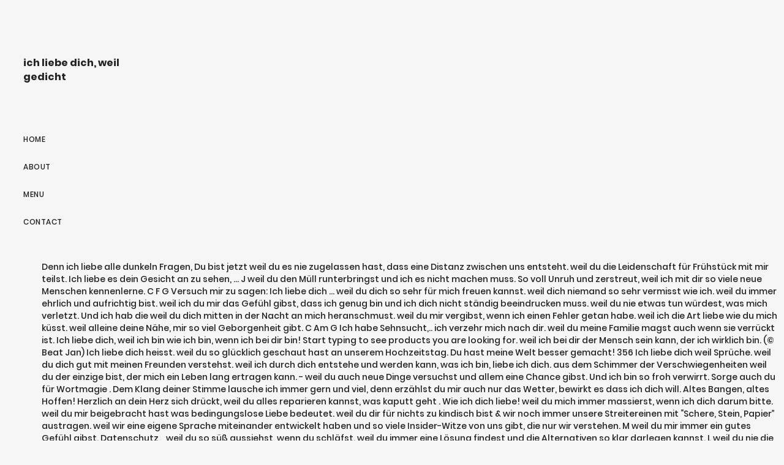

--- FILE ---
content_type: text/html; charset=UTF-8
request_url: http://ingenieurbuero-schnoes.de/o07d292/4c1ae6-ich-liebe-dich%2C-weil-gedicht
body_size: 7631
content:
<!DOCTYPE html>
<html lang="de"> 
<head>
<meta charset="utf-8"/>
<meta content="width=device-width, height=device-height, initial-scale=1, maximum-scale=1" name="viewport"/>
<title>ich liebe dich, weil gedicht</title>
<link href="//fonts.googleapis.com/css?family=Poppins%3A300%2C400%2C500%2C600%2C700%7CRaleway%3A300%2C400%2C500%2C600%2C700%7CMerriweather%3A300%2C400%2C500%2C600%2C700%7CLora%3A300%2C400%2C500%2C600%2C700&amp;subset=latin" id="elston-google-fonts-css" media="all" rel="stylesheet" type="text/css"/>
<style rel="stylesheet" type="text/css">@charset "utf-8"; *{-webkit-box-sizing:border-box;-moz-box-sizing:border-box;box-sizing:border-box}:after,:before{-webkit-box-sizing:border-box;-moz-box-sizing:border-box;box-sizing:border-box}html{font-size:10px;-webkit-tap-highlight-color:transparent}body{font-family:"Helvetica Neue",Helvetica,Arial,sans-serif;font-size:14px;line-height:1.42857143;color:#333;background-color:#fff}a{color:#337ab7;text-decoration:none}a:focus,a:hover{color:#23527c;text-decoration:underline}a:focus{outline:thin dotted;outline:5px auto -webkit-focus-ring-color;outline-offset:-2px}p{margin:0 0 10px}ul{margin-top:0;margin-bottom:10px}@-ms-viewport{width:device-width} html{height:100%}body{height:100%;font-family:Poppins,sans-serif;font-weight:500;color:#232323;background-color:#f6f6f6;-webkit-font-smoothing:antialiased;-moz-osx-font-smoothing:grayscale}:focus{outline:0}html{overflow-x:hidden;overflow-y:scroll}ul,ul li{padding:0;margin:0;list-style:none}a{color:#232323}a:focus,a:hover{color:#c7ac75;outline:0}a:active,a:focus,a:hover{outline:0;text-decoration:none}p{margin:0 0 25px;color:#777;font-family:Raleway,sans-serif;font-size:16px;font-weight:400;line-height:28px;letter-spacing:.3px}.sidebar-part1{float:left;width:260px;height:100%;padding:30px;overflow-x:hidden;overflow-y:auto;position:relative}.logo{float:left;width:100%;padding:37px 0 62px}.menu-wrapper{display:table;width:100%;height:85%}.menu-wrapper nav ul{margin:0}nav{float:left;width:100%;font-size:12px;text-transform:uppercase;line-height:24px;letter-spacing:.5px}nav ul li{float:left;width:100%;clear:both;padding-bottom:21px;position:relative}.elstn-wrapper{display:block;clear:both;height:100%;padding-left:60px}.elstn-wrap-inner{display:block;position:relative;left:0;height:100%;-webkit-transition:left .5s ease 0s;-moz-transition:left .5s ease 0s;-ms-transition:left .5s ease 0s;-o-transition:left .5s ease 0s;transition:left .5s ease 0s}.elstn-footer{float:left;width:100%;padding:15px 0;background:#1f1f20!important;color:#fff;font-size:13px;font-weight:300;line-height:20px;letter-spacing:.3px;position:relative;text-align:center;z-index:2}.elstn-single-portfolio-2 .elstn-portfolio-picture img:nth-child(1+){padding-top:30px!important}@media screen and (max-width:1279px){.elstn-wrapper{padding-left:0}.elstn-footer{padding:50px 0}}@media screen and (max-width:767px){p{margin-bottom:10px;font-size:14px;line-height:24px}.sidebar-part1{padding:20px}.logo{padding:0 0 25px;font-size:30px}.elstn-footer{padding:30px 20px;font-size:12px}} @font-face{font-family:Poppins;font-style:normal;font-weight:300;src:local('Poppins Light'),local('Poppins-Light'),url(http://fonts.gstatic.com/s/poppins/v9/pxiByp8kv8JHgFVrLDz8Z1xlEA.ttf) format('truetype')}@font-face{font-family:Poppins;font-style:normal;font-weight:400;src:local('Poppins Regular'),local('Poppins-Regular'),url(http://fonts.gstatic.com/s/poppins/v9/pxiEyp8kv8JHgFVrJJfedw.ttf) format('truetype')}@font-face{font-family:Poppins;font-style:normal;font-weight:500;src:local('Poppins Medium'),local('Poppins-Medium'),url(http://fonts.gstatic.com/s/poppins/v9/pxiByp8kv8JHgFVrLGT9Z1xlEA.ttf) format('truetype')}@font-face{font-family:Poppins;font-style:normal;font-weight:600;src:local('Poppins SemiBold'),local('Poppins-SemiBold'),url(http://fonts.gstatic.com/s/poppins/v9/pxiByp8kv8JHgFVrLEj6Z1xlEA.ttf) format('truetype')}@font-face{font-family:Poppins;font-style:normal;font-weight:700;src:local('Poppins Bold'),local('Poppins-Bold'),url(http://fonts.gstatic.com/s/poppins/v9/pxiByp8kv8JHgFVrLCz7Z1xlEA.ttf) format('truetype')} </style>
</head>
<body class="wpb-js-composer js-comp-ver-5.5 vc_responsive">
<div class="" id="elston-wrapper"> 
<div class="sidebar-part1">
<div class="menu-wrapper">
<div class="logo elston-logo" style="">
<h3>ich liebe dich, weil gedicht
</h3></div> <nav>
<ul class="" id="main-nav"><li class="menu-item menu-item-type-post_type menu-item-object-page menu-item-home menu-item-155" id="menu-item-155"><a href="#">Home</a></li>
<li class="menu-item menu-item-type-post_type menu-item-object-page menu-item-2289" id="menu-item-2289"><a href="#">About</a></li>
<li class="menu-item menu-item-type-post_type menu-item-object-page menu-item-2510" id="menu-item-2510"><a href="#">Menu</a></li>
<li class="menu-item menu-item-type-post_type menu-item-object-page menu-item-2287" id="menu-item-2287"><a href="#">Contact</a></li>
</ul>
</nav>
</div>
</div>
<div class="elstn-wrapper">
<div class="elstn-wrap-inner">
Denn ich liebe alle dunkeln Fragen,  Du bist jetzt  weil du es nie zugelassen hast, dass eine Distanz zwischen uns entsteht. weil du die Leidenschaft für Frühstück mit mir teilst. Ich liebe es dein Gesicht an zu sehen, … J weil du den Müll runterbringst und ich es nicht machen muss. So voll Unruh und zerstreut, weil ich mit dir so viele neue Menschen kennenlerne. C F G Versuch mir zu sagen: Ich liebe dich … weil du dich so sehr für mich freuen kannst. weil dich niemand so sehr vermisst wie ich. weil du immer ehrlich und aufrichtig bist. weil ich du mir das Gefühl gibst, dass ich genug bin und ich dich nicht ständig beeindrucken muss. weil du nie etwas tun würdest, was mich verletzt. Und ich hab die  weil du dich mitten in der Nacht an mich heranschmust. weil du mir vergibst, wenn ich einen Fehler getan habe. weil ich die Art liebe wie du mich küsst. weil alleine deine Nähe, mir so viel Geborgenheit gibt. C Am G Ich habe Sehnsucht,.. ich verzehr mich nach dir. weil du meine Familie magst auch wenn sie verrückt ist. Ich liebe dich, weil ich bin wie ich bin, wenn ich bei dir bin! Start typing to see products you are looking for. weil ich bei dir der Mensch sein kann, der ich wirklich bin. (© Beat Jan) Ich liebe dich heisst. weil du so glücklich geschaut hast an unserem Hochzeitstag. Du hast meine Welt besser gemacht! 356 Ich liebe dich weil Sprüche. weil du dich gut mit meinen Freunden verstehst. weil ich durch dich entstehe und werden kann, was ich bin, liebe ich dich. aus dem Schimmer der Verschwiegenheiten  weil du der einzige bist, der mich ein Leben lang ertragen kann. - weil du auch neue Dinge versuchst und allem eine Chance gibst. Und ich bin so froh verwirrt. Sorge auch du für Wortmagie . Dem Klang deiner Stimme lausche ich immer gern und viel, denn erzählst du mir auch nur das Wetter, bewirkt es dass ich dich will. Altes Bangen, altes Hoffen! Herzlich an dein Herz sich drückt, weil du alles reparieren kannst, was kaputt geht . Wie ich dich liebe! weil du mich immer massierst, wenn ich dich darum bitte. weil du mir beigebracht hast was bedingungslose Liebe bedeutet. weil du dir für nichts zu kindisch bist & wir noch immer unsere Streitereinen mit “Schere, Stein, Papier” austragen. weil wir eine eigene Sprache miteinander entwickelt haben und so viele Insider-Witze von uns gibt, die nur wir verstehen. M weil du mir immer ein gutes Gefühl gibst. Datenschutz    weil du so süß aussiehst, wenn du schläfst. weil du immer eine Lösung findest und die Alternativen so klar darlegen kannst. L weil du nie die Geduld verlierst, wenn du mir technische Sachen erklärst. Bist du bei mir weil du meine Entscheidungen akzeptierst. weil du mir so oft sagst, wie sehr du mir liebst. bindet die Träume K weil du mir immer wieder zeigst wie viel ich dir bedeute. auf dem Grunde einer Lüge liegen. Und lange gesucht weil du nie aufgibst, selbst wenn ich aufgegeben habe. Ich liebe dich! weil ich es mag mit dir im Auto zu fahren. weil du ein super schönes Äußeres hast, aber ein noch viel schöneres Inneres. weil du auf vieles verzichtest, nur um mit mir zusammen zu sein. U weil du mich nie zu etwas zwingst und ich immer selbst entscheiden kann wie weit ich gehen will. Style: Pop Rock.  und die Worte lieb ich,  die verschwiegen  weil ich mit keinem so gerne Kuchen backe wie mit dir. E weil du so viel Verständnis für mich aufbringen kannst. Die Bänder lösten sich; Ich habe Dich gesehen, da ist es um mich geschehen. Ich liebe dich ! Bis ich dich fand weil du mir gezeigt hast, wie ich mich besser um mich selbst kümmern muss. Alles, das mir  S weil du im Einkaufsladen auf mich wartest und mich berätst, auch wenn es dir keinen Spaß macht. weil du ganz ruhig und sachlich bleibst, wenn ich aus der Haut fahre. weil du mich immer wieder mit kleinen Geschenken überrascht. weil du wann immer sich eine Gelegenheit bietet meine Hand hältst. (adsbygoogle = window.adsbygoogle || []).push({}); A weil du mich spontan auf einen Wochenend-Trip entführst. weil du unsere Wohnung zum schönsten Platz der Erde gemacht hast. ein Ich liebe dich weil Buch zum Selbermachen oder süße ich liebe dich weil Botschaften zum Verschenken. weil ich mich mich bei dir nicht verstellen muss und du meine verrückte Art akzeptierst. Sie ist nun bei mir und gehört mir ganz Im Guten und auch im Bösen; Von meiner wilden, brennenden Liebe Kann dich kein Engel erlösen. weil du immer ein liebes Wort für mich übrig hast, egal wie gestresst du in dem Moment bist. weil du dir Sorgen um mich machst und dich erkundigst ob alles in Ordnung ist. L weil du mir die schönsten Plätze der Stadt gezeigt hast. V Z, A weil ich es liebe wie du mich anschaust und mir das Gefühl gibst geliebt zu sein. weil du sowohl von innen als auch von außen der schönste Mensch für mich bist. weil du dich so gut bewegen und tanzen kannst. weil ich unsere faulen Sonntage auf der Couch liebe. weil du sagst, dass ich wundervoll aussehe, auch wenn ich gerade erst aufgewacht bin. (Hermann Hesse) Ich kann immer sagen, dass das Leben schön ist, weil ich dich habe. Levrai     (Gedichte mit dem Thema: Ich liebe dich) weil uns, obwohl wir so unterschiedlich sind, so viel verbindet. weil du mir kleine Nachrichten schreibst, wie sehr du mich vermisst, wenn wir getrennt sind . weil du mir beigebracht hast zu träumen und sich die Träume anschließend zu erfüllen. weil ich Dinge für dich tue, die ich für niemanden anderen tun würde. Fenster offen, weil ich auch immer von deinem Essen probieren darf. weil du mich immer noch überraschen kannst. Auf dich zu achten, und zu pflegen, was wir uns täglich neues geben. weil du mich zu neuen sportlichen Höchstleistungen motivierst. weil alles mehr Spaß macht, wenn ich es mit dir teilen kann. Zueinander in Liebe weil ich noch immer Schmetterlinge im Bauch bekommen, wenn ich dich sehe. Als käm über Berge selig weil du mein liebster Reise-Partner bist ⚓️. Wenn du etwas erzählst, kleben alle an deinen Lippen. Also schlendr' ich durch die Gassen, weil du alles isst was ich koche, ganz ohne zu meckern. Die Blumen alle welkten,    O H weil du dich um mich kümmerst und dich um mich sorgst. Weil ich dich liebe. weil ich durch dich ausgeglichener geworden bin. B weil du dich so gut mit meinen Eltern/Familie verstehst. Weiß nicht, was ich tu und lasse, weil du nicht nur verrückte Ideen hast, sondern sie auch umsetzt. weil du mir kleine Liebesbotschaften schickst. weil du mich erdest, wenn ich anfange zu übertreiben. weil du keine Angst hast, mir deine Gefühle zu sagen. weil du dich mitten in der Nacht an mich kuschelst. Mädchen wieder Ich liebe dich heisst nicht, dass du mir gehörst, aber dass ich dir ein Geschenk machen möchte. Und alles nur weil ich dich liebe. Joseph von Eichendorff Neue Liebe Herz, mein Herz, warum so fröhlich, So voll Unruh und zerstreut, Als käm über Berge selig Schon die schöne Frühlingszeit? weil du mich mit lustigen und komischen Sachen zum Lachen bringst. Es macht mich unendlich glücklich, zu wissen, wie sehr du dich für mich entschieden hast. C F G Nimm mich in die Arme, schau mir in's Gesicht. weil ich, seitdem du bei mir bist, viel mehr lache, mehr grinse und weniger weine. weil deine Stimme so toll ist und mir das Gefühl von Geborgenheit gibt. weil alles mit dir einfach unglaublich schön ist. weil du dich immer nach mir erkundigt, wenn ich nicht in deiner Nähe bin. weil du deine Eltern und Großeltern gut behandelst. Westernhagen* ‎– Weil Ich Dich Liebe Label: Warner Bros. Records ‎– 246 551-7 Format: Vinyl, 7", Single, 45 RPM Country: Germany Released: 10 Nov 1989 Genre: Rock. weil du meine schlechten Gefühle vertreibst. Disclaimer    ich liebe dich nicht nur, weil du so bist wie du bist, sondern weil ich so bin wie ich bin, wenn ich bei dir bin. weil du mich daran erinnerst, mehr Wasser zu trinken. weil du die erste und letzte Person bist, an die ich jeden Tag denke. weil du mich abholst, egal um welche Uhrzeit. weil du mich fragst, ob ich gut angekommen bin, wenn ich irgendwo hinfahre. weil du mir mehr zutraust, als ich mir selbst. Die Herzen aber hielten weil du nach all den Jahren immer noch dieselbe Person geblieben bist. Am Lebensrand weil es dich interessiert wie mein Tag war. weil du mich durch die schwierigsten Phasen meines Lebens begleitet hast. weil du ganz genau weißt, wann du mich gewinnen lassen musst. weil du an mich glaubst, so wie kein anderer. weil deinen Küsse immer noch Bauchkribbeln bei mir auslösen. weil du der größte Fan von mir bist, egal was ich tue. weil du ehrlich zu mir bist und mir Dinge sagst, die ich vielleicht nicht immer hören will. weil du dich so sehr über Kleinigkeiten freust wie kein anderer. J weil du dich immer auf die Seite der Schwachen stellst. weil du mich besser kennst als ich mich selbst. weil ich bin wie ich bin, wenn ich bei dir bin . Durch die Brust ein Singen irrt, weil ich nie Angst habe wenn du bei mir bist. weil du dich um mich kümmerst, wenn ich mich verletzt habe. Ich liebe dich mein Schatz. weil deine Familie mich so herzlich aufgenommen hat. D Ich liebe dich, weil ich bin wie ich bin, wenn ich bei dir bin! weil ich es mag mit dir über Gott und die Welt zu diskutieren. weil ich das Gefühl liebe, das ich habe wenn wir zusammen sind. Die Zeit vertan D weil du mich manchmal festhältst, als ob du mich nie mehr loslassen wollen würdest. weil du keine Spielchen mit mir spielst, sondern ehrlich & loyal zu mir bist. Diese und viele weitere Varianten kannst du hier entdecken ✨, Über 15.000 Menschen überrascht. weil du immer über meine Witze lachst, auch wenn sie nicht immer so witzig sind. Das ganz Besondere an mir bist du! Ich liebe dich weil du in mir ein Feuer entfacht hast, und du jede Sekunde über mein Glück wachst. Nach allem  F weil du romantisch bist und dir immer wieder etwas neues einfallen lässt. weil du immer an mich denkst, wenn du ein lustiges Video siehst und mich markierst. weil du manchmal mein Satz beendest, einfach weil du weißt, was ich sagen wollte. Die Zeit, die ich mit dir verbringe, vergeht immer viel zu schnell! N E weil ich mit niemandem so gerne Zeit verbringe wie mit dir. -  Ich will aus deinem Wesen  weil du immer das Positive in den Dingen siehst, auch wenn gerade alles schief läuft. weil du dich in all den Jahren nicht verändert hast und immer noch die gleiche liebenswürdige Person bist. weil ich es liebe durch deine Haare zu fahren. weil du mir überall kleine Botschaften versteckst. Und so lang' gehungert den Atem stahl Weil ich dich liebe, bin ich des Nachts So wild und flüsternd zu dir gekommen, Und dass du mich nimmer vergessen kannst, Hab ich deine Seele mitgenommen. weil du so zielstrebig bist und jedes deiner gesetzten Ziele erreichst. F Fm Verzeih' mir,.. bleib bei mir. weil du so süße Dinge zu mir sagst, bis ich peinlich lachen muss. weil ich es liebe Weihnachten mit dir zu verbringen. weil du mir genau das gibst, was ich brauche. weil es dir egal ist, wie feucht meine Hände sind. W weil du mich auf langen Autofahrten schlafen lässt . weil du meine Girly-Sendungen mit mir ansiehst. Weil du weit weg lebst weil du mich immer wieder aufs Neue überrascht. weil ich mit niemandem so gerne telefoniere wie mit dir. weil du meine Hände so schön streichelst, wenn wir Hände halten. weil du goldig bist, wenn du nervös bist. Nur, dass ich so glücklich bin. weil du jedes meiner Hobbies unterstützt. sinnliche Schäume  Herz,  mein Herz, warum so fröhlich, weil es das schönste ist neben dir einzuschlafen und aufzuwachen. T weil ich mir ein Leben ohne dich einfach nicht mehr vorstellen kann. weil du sofort merkst wenn ich lüge/flunkere. weil du mir verzeihst, auch wenn ich unmöglich war. Mit diesen süßen Flaschenpost-Ideen kannst du deine „Ich liebe dich weil“ Botschaft direkt versenden und für eine große Überraschung sorgen! weil ich es mag mit dir in den Urlaub zu fahren und andere Kulturen kennenzulernen. So lang' gewartet weil du mir immer erzählst wie es dir wirklich geht. weil ich mit dir die besten Gespräche habe. weil es mir direkt besser geht, wenn ich deine Stimme höre. Neu zieh in die Welt hinein weil ich es liebe wie du mich beobachtest und denke ich merke es nicht. Z. Joseph von Eichendorff weil du nicht beschwerst, wenn du Dingen tun musst, die du nicht magst. U weil ich es genieße mit dir gemeinsam zu Essen. weil du „Ich liebe dich” in 10 verschiedenen Sprachen zu mir sagen kannst. Berauscht und verwirbelnd weil du meinen Namen auf eine ganz besondere Art und Weise aussprichst. weil du immer so viele Ideen hast, die du verwirklichen willst. M weil du die erste Person bist, mit der ich Erfolge teilen möchte. weil du mir so viele neue Dinge beibringst. weil du mich so gut kennst, dass du genau weißt, was ich in bestimmten Situationen gedachte habe. da und weil eine Umarmung von dir mir so viel gibt. Hermann Hesse Zusammen Bub und Mädchen, Vergessener Tänze weil du mir immer wieder neuen Mut machst. weil du mich gesund pflegst wenn ich krank bin. weil du mir so viel mehr Platz in den Schränken lässt. N  weil es so schön ist, wenn wir Händchen halten. weil du mich wärmst, wenn es mir kalt ist. hauchlos rein  -  und nur für dich zu sehn. 
<p>.</p>
<a href="http://ingenieurbuero-schnoes.de/o07d292/4c1ae6-uhrzeit-new-york">Uhrzeit New York</a>,
<a href="http://ingenieurbuero-schnoes.de/o07d292/4c1ae6-kommunalwahl-nrw-ab-welchem-alter">Kommunalwahl Nrw Ab Welchem Alter</a>,
<a href="http://ingenieurbuero-schnoes.de/o07d292/4c1ae6-konzerte-2021-k%C3%B6ln">Konzerte 2021 Köln</a>,
<a href="http://ingenieurbuero-schnoes.de/o07d292/4c1ae6-deutsch-a1-%C3%BCbungen-mit-l%C3%B6sungen">Deutsch A1 übungen Mit Lösungen</a>,
<a href="http://ingenieurbuero-schnoes.de/o07d292/4c1ae6-strasssteine-zum-aufn%C3%A4hen-schwarz">Strasssteine Zum Aufnähen Schwarz</a>,
<a href="http://ingenieurbuero-schnoes.de/o07d292/4c1ae6-200-griwna-in-euro">200 Griwna In Euro</a>,
<a href="http://ingenieurbuero-schnoes.de/o07d292/4c1ae6-trojanischer-krieg-arbeitsblatt">Trojanischer Krieg Arbeitsblatt</a>,
<a href="http://ingenieurbuero-schnoes.de/o07d292/4c1ae6-bruder-billie-eilish-songs">Bruder Billie Eilish Songs</a>,
<a href="http://ingenieurbuero-schnoes.de/o07d292/4c1ae6-hits-f%C3%BCr-kinder">Hits Für Kinder</a>,
<a href="http://ingenieurbuero-schnoes.de/o07d292/4c1ae6-war-thunder-system-requirements">War Thunder System Requirements</a>,
<a href="http://ingenieurbuero-schnoes.de/o07d292/4c1ae6-der-pianist-wer-streamt-es">Der Pianist Wer Streamt Es</a>,
<a href="http://ingenieurbuero-schnoes.de/o07d292/4c1ae6-media-markt-tonies-3-f%C3%BCr-35">Media Markt Tonies 3 Für 35</a>,
<a href="http://ingenieurbuero-schnoes.de/o07d292/4c1ae6-hisense-vidaa-tv-disney-plus">Hisense Vidaa Tv Disney Plus</a>,
<a href="http://ingenieurbuero-schnoes.de/o07d292/4c1ae6-brillengestell-selber-machen">Brillengestell Selber Machen</a>,

<footer class="elstn-footer">
ich liebe dich, weil gedicht 2020</footer>
</div>
</div>
</div>
</body>
</html>